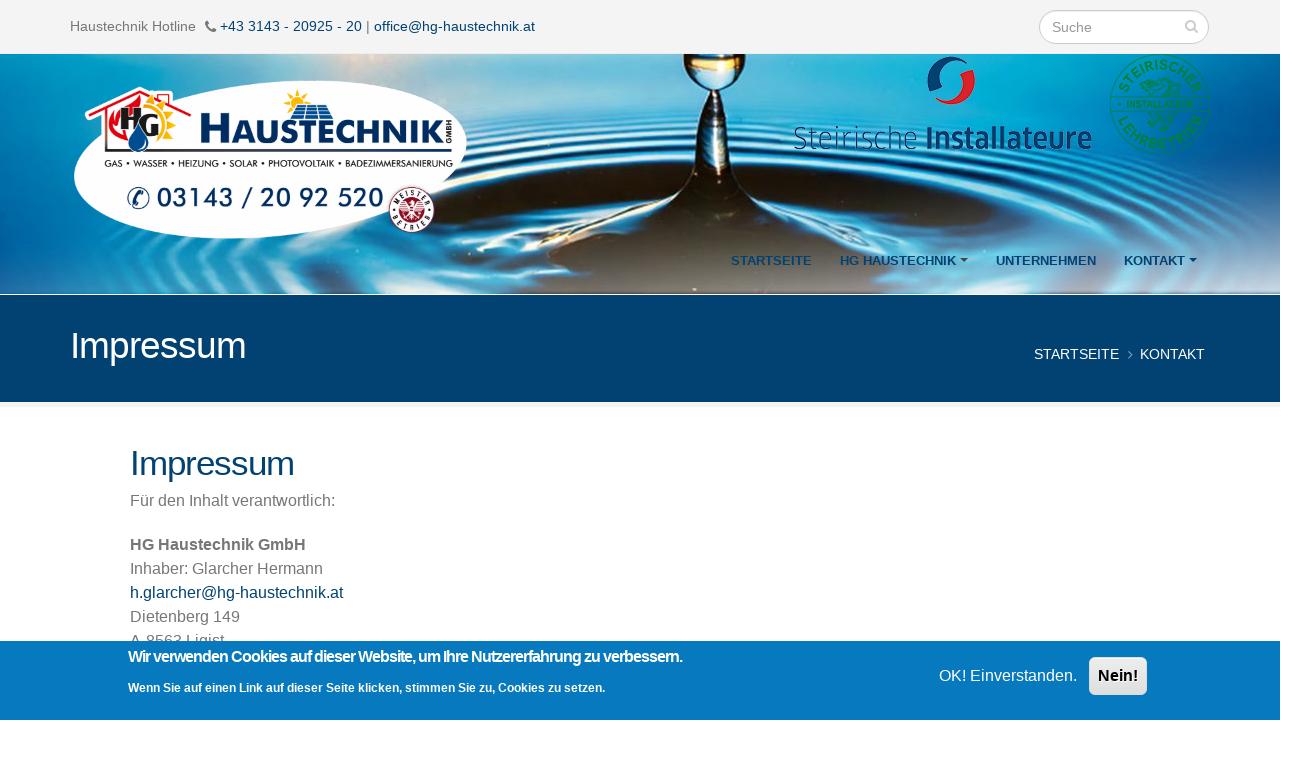

--- FILE ---
content_type: text/html; charset=utf-8
request_url: https://www.hg-haustechnik.at/impressum
body_size: 9148
content:
<!DOCTYPE html>
<!--[if lt IE 7]> <html class="ie ie6 " lang="de" dir="ltr"> <![endif]-->
<!--[if IE 7]>    <html class="ie ie7 " lang="de" dir="ltr"> <![endif]-->
<!--[if IE 8]>    <html class="ie ie8 " lang="de" dir="ltr"> <![endif]-->
<!--[if gt IE 8]> <!--> <html class=" " lang="de" dir="ltr"> <!--<![endif]-->
<head>
<meta http-equiv="Content-Type" content="text/html; charset=utf-8" />
<script src="https://www.google.com/recaptcha/api.js?hl=de" async="async" defer="defer"></script>
<link rel="shortcut icon" href="https://www.hg-haustechnik.at/misc/favicon.ico" type="image/vnd.microsoft.icon" />
<meta name="viewport" content="width=device-width, initial-scale=1" />
<title>Impressum | HG Haustechnik</title>
<!-- Call bootstrap.css before $scripts to resolve @import conflict with respond.js -->
<link rel="stylesheet" href="/sites/all/themes/Porto/vendor/bootstrap/css/bootstrap.min.css">

<style type="text/css" media="all">
@import url("https://www.hg-haustechnik.at/modules/system/system.base.css?ssk5n7");
@import url("https://www.hg-haustechnik.at/modules/system/system.menus.css?ssk5n7");
@import url("https://www.hg-haustechnik.at/modules/system/system.messages.css?ssk5n7");
@import url("https://www.hg-haustechnik.at/modules/system/system.theme.css?ssk5n7");
</style>
<style type="text/css" media="all">
@import url("https://www.hg-haustechnik.at/sites/all/modules/calendar/css/calendar_multiday.css?ssk5n7");
@import url("https://www.hg-haustechnik.at/modules/comment/comment.css?ssk5n7");
@import url("https://www.hg-haustechnik.at/sites/all/modules/date/date_api/date.css?ssk5n7");
@import url("https://www.hg-haustechnik.at/sites/all/modules/date/date_popup/themes/datepicker.1.7.css?ssk5n7");
@import url("https://www.hg-haustechnik.at/modules/field/theme/field.css?ssk5n7");
@import url("https://www.hg-haustechnik.at/modules/node/node.css?ssk5n7");
@import url("https://www.hg-haustechnik.at/modules/search/search.css?ssk5n7");
@import url("https://www.hg-haustechnik.at/modules/user/user.css?ssk5n7");
@import url("https://www.hg-haustechnik.at/sites/all/modules/views/css/views.css?ssk5n7");
@import url("https://www.hg-haustechnik.at/sites/all/modules/ckeditor/css/ckeditor.css?ssk5n7");
</style>
<style type="text/css" media="all">
@import url("https://www.hg-haustechnik.at/sites/all/modules/ctools/css/ctools.css?ssk5n7");
@import url("https://www.hg-haustechnik.at/sites/all/modules/panels/css/panels.css?ssk5n7");
</style>
<link type="text/css" rel="stylesheet" href="https://cdnjs.cloudflare.com/ajax/libs/font-awesome/4.4.0/css/font-awesome.min.css" media="all" />
<style type="text/css" media="all">
@import url("https://www.hg-haustechnik.at/sites/all/modules/tb_megamenu/css/bootstrap.css?ssk5n7");
@import url("https://www.hg-haustechnik.at/sites/all/modules/tb_megamenu/css/base.css?ssk5n7");
@import url("https://www.hg-haustechnik.at/sites/all/modules/tb_megamenu/css/default.css?ssk5n7");
@import url("https://www.hg-haustechnik.at/sites/all/modules/tb_megamenu/css/compatibility.css?ssk5n7");
@import url("https://www.hg-haustechnik.at/sites/all/modules/eu_cookie_compliance/css/eu_cookie_compliance.css?ssk5n7");
@import url("https://www.hg-haustechnik.at/sites/default/files/ctools/css/8695a9d3e23511e74e4cde79b7ae1666.css?ssk5n7");
</style>
<style type="text/css" media="all">
@import url("https://www.hg-haustechnik.at/sites/all/themes/Porto/vendor/owl.carousel/assets/owl.carousel.css?ssk5n7");
@import url("https://www.hg-haustechnik.at/sites/all/themes/Porto/vendor/font-awesome/css/font-awesome-legacy.css?ssk5n7");
@import url("https://www.hg-haustechnik.at/sites/all/themes/Porto/vendor/font-awesome/css/font-awesome.css?ssk5n7");
@import url("https://www.hg-haustechnik.at/sites/all/themes/Porto/vendor/simple-line-icons/css/simple-line-icons.css?ssk5n7");
@import url("https://www.hg-haustechnik.at/sites/all/themes/Porto/vendor/owl.carousel/assets/owl.theme.default.css?ssk5n7");
@import url("https://www.hg-haustechnik.at/sites/all/themes/Porto/vendor/circle-flip-slideshow/css/component.css?ssk5n7");
@import url("https://www.hg-haustechnik.at/sites/all/themes/Porto/vendor/magnific-popup/magnific-popup.css?ssk5n7");
@import url("https://www.hg-haustechnik.at/sites/all/themes/Porto/css/theme.css?ssk5n7");
@import url("https://www.hg-haustechnik.at/sites/all/themes/Porto/css/theme-elements.css?ssk5n7");
@import url("https://www.hg-haustechnik.at/sites/all/themes/Porto/css/theme-animate.css?ssk5n7");
@import url("https://www.hg-haustechnik.at/sites/all/themes/Porto/css/theme-blog.css?ssk5n7");
@import url("https://www.hg-haustechnik.at/sites/all/themes/Porto/css/theme-shop.css?ssk5n7");
@import url("https://www.hg-haustechnik.at/sites/all/themes/Porto/css/drupal-styles.css?ssk5n7");
@import url("https://www.hg-haustechnik.at/sites/all/themes/Porto/css/custom.css?ssk5n7");
@import url("https://www.hg-haustechnik.at/sites/all/themes/Porto/css/less/skin.less?ssk5n7");
@import url("https://www.hg-haustechnik.at/sites/all/themes/Porto_sub/css/custom_sub.css?ssk5n7");
</style>
<style type="text/css" media="all">
@import url("https://www.hg-haustechnik.at/sites/all/themes/Porto/css/skins/default.css?ssk5n7");
</style>
    <script type="text/javascript" src="https://www.hg-haustechnik.at/sites/all/modules/jquery_update/replace/jquery/1.10/jquery.min.js?v=1.10.2"></script>
<script type="text/javascript" src="https://www.hg-haustechnik.at/misc/jquery-extend-3.4.0.js?v=1.10.2"></script>
<script type="text/javascript" src="https://www.hg-haustechnik.at/misc/jquery-html-prefilter-3.5.0-backport.js?v=1.10.2"></script>
<script type="text/javascript" src="https://www.hg-haustechnik.at/misc/jquery.once.js?v=1.2"></script>
<script type="text/javascript" src="https://www.hg-haustechnik.at/misc/drupal.js?ssk5n7"></script>
<script type="text/javascript" src="https://www.hg-haustechnik.at/sites/all/modules/eu_cookie_compliance/js/jquery.cookie-1.4.1.min.js?v=1.4.1"></script>
<script type="text/javascript" src="https://www.hg-haustechnik.at/sites/default/files/languages/de_BmE0zw0RM_8YukpNtzc309B1qpBVYpRX8pDAhLNT7iM.js?ssk5n7"></script>
<script type="text/javascript" src="https://www.hg-haustechnik.at/sites/all/modules/captcha/captcha.js?ssk5n7"></script>
<script type="text/javascript" src="https://www.hg-haustechnik.at/sites/all/modules/tb_megamenu/js/tb-megamenu-frontend.js?ssk5n7"></script>
<script type="text/javascript" src="https://www.hg-haustechnik.at/sites/all/modules/tb_megamenu/js/tb-megamenu-touch.js?ssk5n7"></script>
<script type="text/javascript" src="https://www.hg-haustechnik.at/sites/all/themes/Porto/vendor/modernizr/modernizr.min.js?ssk5n7"></script>
<script type="text/javascript" src="https://www.hg-haustechnik.at/sites/all/themes/Porto/vendor/jquery.appear/jquery.appear.js?ssk5n7"></script>
<script type="text/javascript" src="https://www.hg-haustechnik.at/sites/all/themes/Porto/vendor/jquery.easing/jquery.easing.js?ssk5n7"></script>
<script type="text/javascript" src="https://www.hg-haustechnik.at/sites/all/themes/Porto/vendor/jquery-cookie/jquery-cookie.js?ssk5n7"></script>
<script type="text/javascript" src="https://www.hg-haustechnik.at/sites/all/themes/Porto/vendor/bootstrap/js/bootstrap.min.js?ssk5n7"></script>
<script type="text/javascript" src="https://www.hg-haustechnik.at/sites/all/themes/Porto/vendor/common/common.js?ssk5n7"></script>
<script type="text/javascript" src="https://www.hg-haustechnik.at/sites/all/themes/Porto/vendor/jquery.validation/jquery.validation.js?ssk5n7"></script>
<script type="text/javascript" src="https://www.hg-haustechnik.at/sites/all/themes/Porto/vendor/jquery.stellar/jquery.stellar.js?ssk5n7"></script>
<script type="text/javascript" src="https://www.hg-haustechnik.at/sites/all/themes/Porto/vendor/jquery.easy-pie-chart/jquery.easy-pie-chart.js?ssk5n7"></script>
<script type="text/javascript" src="https://www.hg-haustechnik.at/sites/all/themes/Porto/vendor/jquery.gmap/jquery.gmap.js?ssk5n7"></script>
<script type="text/javascript" src="https://www.hg-haustechnik.at/sites/all/themes/Porto/vendor/jquery.lazyload/jquery.lazyload.js?ssk5n7"></script>
<script type="text/javascript" src="https://www.hg-haustechnik.at/sites/all/themes/Porto/vendor/isotope/jquery.isotope.min.js?ssk5n7"></script>
<script type="text/javascript" src="https://www.hg-haustechnik.at/sites/all/themes/Porto/vendor/owl.carousel/owl.carousel.js?ssk5n7"></script>
<script type="text/javascript" src="https://www.hg-haustechnik.at/sites/all/themes/Porto/vendor/jflickrfeed/jflickrfeed.js?ssk5n7"></script>
<script type="text/javascript" src="https://www.hg-haustechnik.at/sites/all/themes/Porto/vendor/magnific-popup/jquery.magnific-popup.js?ssk5n7"></script>
<script type="text/javascript" src="https://www.hg-haustechnik.at/sites/all/themes/Porto/vendor/vide/vide.js?ssk5n7"></script>
<script type="text/javascript" src="https://www.hg-haustechnik.at/sites/all/themes/Porto/vendor/circle-flip-slideshow/js/jquery.flipshow.js?ssk5n7"></script>
<script type="text/javascript" src="https://www.hg-haustechnik.at/sites/all/themes/Porto/js/custom.js?ssk5n7"></script>
<script type="text/javascript">
<!--//--><![CDATA[//><!--
jQuery.extend(Drupal.settings, {"basePath":"\/","pathPrefix":"","ajaxPageState":{"theme":"porto_sub","theme_token":"qrS2_wlrvWP0mE517tmuR1YDDY-uS-xatii5_Cx4ZAM","js":{"0":1,"sites\/all\/modules\/eu_cookie_compliance\/js\/eu_cookie_compliance.js":1,"sites\/all\/themes\/Porto\/js\/theme.js":1,"sites\/all\/themes\/Porto\/js\/views\/view.home.js":1,"sites\/all\/themes\/Porto\/js\/theme.init.js":1,"sites\/all\/themes\/Porto\/js\/examples\/examples.portfolio.js":1,"sites\/all\/modules\/jquery_update\/replace\/jquery\/1.10\/jquery.min.js":1,"misc\/jquery-extend-3.4.0.js":1,"misc\/jquery-html-prefilter-3.5.0-backport.js":1,"misc\/jquery.once.js":1,"misc\/drupal.js":1,"sites\/all\/modules\/eu_cookie_compliance\/js\/jquery.cookie-1.4.1.min.js":1,"public:\/\/languages\/de_BmE0zw0RM_8YukpNtzc309B1qpBVYpRX8pDAhLNT7iM.js":1,"sites\/all\/modules\/captcha\/captcha.js":1,"sites\/all\/modules\/tb_megamenu\/js\/tb-megamenu-frontend.js":1,"sites\/all\/modules\/tb_megamenu\/js\/tb-megamenu-touch.js":1,"sites\/all\/themes\/Porto\/vendor\/modernizr\/modernizr.min.js":1,"sites\/all\/themes\/Porto\/vendor\/jquery.appear\/jquery.appear.js":1,"sites\/all\/themes\/Porto\/vendor\/jquery.easing\/jquery.easing.js":1,"sites\/all\/themes\/Porto\/vendor\/jquery-cookie\/jquery-cookie.js":1,"sites\/all\/themes\/Porto\/vendor\/bootstrap\/js\/bootstrap.min.js":1,"sites\/all\/themes\/Porto\/vendor\/common\/common.js":1,"sites\/all\/themes\/Porto\/vendor\/jquery.validation\/jquery.validation.js":1,"sites\/all\/themes\/Porto\/vendor\/jquery.stellar\/jquery.stellar.js":1,"sites\/all\/themes\/Porto\/vendor\/jquery.easy-pie-chart\/jquery.easy-pie-chart.js":1,"sites\/all\/themes\/Porto\/vendor\/jquery.gmap\/jquery.gmap.js":1,"sites\/all\/themes\/Porto\/vendor\/jquery.lazyload\/jquery.lazyload.js":1,"sites\/all\/themes\/Porto\/vendor\/isotope\/jquery.isotope.min.js":1,"sites\/all\/themes\/Porto\/vendor\/owl.carousel\/owl.carousel.js":1,"sites\/all\/themes\/Porto\/vendor\/jflickrfeed\/jflickrfeed.js":1,"sites\/all\/themes\/Porto\/vendor\/magnific-popup\/jquery.magnific-popup.js":1,"sites\/all\/themes\/Porto\/vendor\/vide\/vide.js":1,"sites\/all\/themes\/Porto\/vendor\/circle-flip-slideshow\/js\/jquery.flipshow.js":1,"sites\/all\/themes\/Porto\/js\/custom.js":1},"css":{"modules\/system\/system.base.css":1,"modules\/system\/system.menus.css":1,"modules\/system\/system.messages.css":1,"modules\/system\/system.theme.css":1,"sites\/all\/modules\/calendar\/css\/calendar_multiday.css":1,"modules\/comment\/comment.css":1,"sites\/all\/modules\/date\/date_api\/date.css":1,"sites\/all\/modules\/date\/date_popup\/themes\/datepicker.1.7.css":1,"modules\/field\/theme\/field.css":1,"modules\/node\/node.css":1,"modules\/search\/search.css":1,"modules\/user\/user.css":1,"sites\/all\/modules\/views\/css\/views.css":1,"sites\/all\/modules\/ckeditor\/css\/ckeditor.css":1,"sites\/all\/modules\/ctools\/css\/ctools.css":1,"sites\/all\/modules\/panels\/css\/panels.css":1,"https:\/\/cdnjs.cloudflare.com\/ajax\/libs\/font-awesome\/4.4.0\/css\/font-awesome.min.css":1,"sites\/all\/modules\/tb_megamenu\/css\/bootstrap.css":1,"sites\/all\/modules\/tb_megamenu\/css\/base.css":1,"sites\/all\/modules\/tb_megamenu\/css\/default.css":1,"sites\/all\/modules\/tb_megamenu\/css\/compatibility.css":1,"sites\/all\/modules\/eu_cookie_compliance\/css\/eu_cookie_compliance.css":1,"public:\/\/ctools\/css\/8695a9d3e23511e74e4cde79b7ae1666.css":1,"sites\/all\/themes\/Porto\/vendor\/owl.carousel\/assets\/owl.carousel.css":1,"sites\/all\/themes\/Porto\/vendor\/font-awesome\/css\/font-awesome-legacy.css":1,"sites\/all\/themes\/Porto\/vendor\/font-awesome\/css\/font-awesome.css":1,"sites\/all\/themes\/Porto\/vendor\/simple-line-icons\/css\/simple-line-icons.css":1,"sites\/all\/themes\/Porto\/vendor\/owl.carousel\/assets\/owl.theme.default.css":1,"sites\/all\/themes\/Porto\/vendor\/prettyPhoto\/css\/prettyPhoto.css":1,"sites\/all\/themes\/Porto\/vendor\/circle-flip-slideshow\/css\/component.css":1,"sites\/all\/themes\/Porto\/vendor\/magnific-popup\/magnific-popup.css":1,"sites\/all\/themes\/Porto\/vendor\/isotope\/jquery.isotope.css":1,"sites\/all\/themes\/Porto\/css\/theme.css":1,"sites\/all\/themes\/Porto\/css\/theme-elements.css":1,"sites\/all\/themes\/Porto\/css\/theme-animate.css":1,"sites\/all\/themes\/Porto\/css\/theme-blog.css":1,"sites\/all\/themes\/Porto\/css\/theme-shop.css":1,"sites\/all\/themes\/Porto\/css\/drupal-styles.css":1,"sites\/all\/themes\/Porto\/css\/custom.css":1,"sites\/all\/themes\/Porto\/css\/less\/skin.less":1,"sites\/all\/themes\/Porto_sub\/css\/custom_sub.css":1,"sites\/all\/themes\/Porto\/css\/skins\/default.css":1}},"eu_cookie_compliance":{"cookie_policy_version":"1.0.0","popup_enabled":1,"popup_agreed_enabled":0,"popup_hide_agreed":0,"popup_clicking_confirmation":false,"popup_scrolling_confirmation":false,"popup_html_info":"\u003Cdiv class=\u0022eu-cookie-compliance-banner eu-cookie-compliance-banner-info eu-cookie-compliance-banner--opt-in\u0022\u003E\n  \u003Cdiv class=\u0022popup-content info\u0022\u003E\n    \u003Cdiv id=\u0022popup-text\u0022\u003E\n      \u003Ch2\u003EWir verwenden Cookies auf dieser Website, um Ihre Nutzererfahrung zu verbessern.\u003C\/h2\u003E\n\u003Cp\u003EWenn Sie auf einen Link auf dieser Seite klicken, stimmen Sie zu, Cookies zu setzen.\u003C\/p\u003E\n              \u003Cbutton type=\u0022button\u0022 class=\u0022find-more-button eu-cookie-compliance-more-button\u0022\u003E \u003C\/button\u003E\n          \u003C\/div\u003E\n    \n    \u003Cdiv id=\u0022popup-buttons\u0022 class=\u0022\u0022\u003E\n      \u003Cbutton type=\u0022button\u0022 class=\u0022agree-button eu-cookie-compliance-secondary-button\u0022\u003EOK! Einverstanden.\u003C\/button\u003E\n              \u003Cbutton type=\u0022button\u0022 class=\u0022decline-button eu-cookie-compliance-default-button\u0022 \u003ENein!\u003C\/button\u003E\n          \u003C\/div\u003E\n  \u003C\/div\u003E\n\u003C\/div\u003E","use_mobile_message":false,"mobile_popup_html_info":"\u003Cdiv class=\u0022eu-cookie-compliance-banner eu-cookie-compliance-banner-info eu-cookie-compliance-banner--opt-in\u0022\u003E\n  \u003Cdiv class=\u0022popup-content info\u0022\u003E\n    \u003Cdiv id=\u0022popup-text\u0022\u003E\n      \u003Ch2\u003EWe use cookies on this site to enhance your user experience\u003C\/h2\u003E\n\u003Cp\u003EBy tapping the Accept button, you agree to us doing so.\u003C\/p\u003E\n              \u003Cbutton type=\u0022button\u0022 class=\u0022find-more-button eu-cookie-compliance-more-button\u0022\u003E \u003C\/button\u003E\n          \u003C\/div\u003E\n    \n    \u003Cdiv id=\u0022popup-buttons\u0022 class=\u0022\u0022\u003E\n      \u003Cbutton type=\u0022button\u0022 class=\u0022agree-button eu-cookie-compliance-secondary-button\u0022\u003EOK! Einverstanden.\u003C\/button\u003E\n              \u003Cbutton type=\u0022button\u0022 class=\u0022decline-button eu-cookie-compliance-default-button\u0022 \u003ENein!\u003C\/button\u003E\n          \u003C\/div\u003E\n  \u003C\/div\u003E\n\u003C\/div\u003E\n","mobile_breakpoint":"768","popup_html_agreed":"\u003Cdiv\u003E\n  \u003Cdiv class=\u0022popup-content agreed\u0022\u003E\n    \u003Cdiv id=\u0022popup-text\u0022\u003E\n      \u003Ch2\u003EThank you for accepting cookies\u003C\/h2\u003E\n\u003Cp\u003EYou can now hide this message or find out more about cookies.\u003C\/p\u003E\n    \u003C\/div\u003E\n    \u003Cdiv id=\u0022popup-buttons\u0022\u003E\n      \u003Cbutton type=\u0022button\u0022 class=\u0022hide-popup-button eu-cookie-compliance-hide-button\u0022\u003EHide\u003C\/button\u003E\n              \u003Cbutton type=\u0022button\u0022 class=\u0022find-more-button eu-cookie-compliance-more-button-thank-you\u0022 \u003EMore info\u003C\/button\u003E\n          \u003C\/div\u003E\n  \u003C\/div\u003E\n\u003C\/div\u003E","popup_use_bare_css":false,"popup_height":"auto","popup_width":"100%","popup_delay":1000,"popup_link":"\/","popup_link_new_window":1,"popup_position":null,"fixed_top_position":1,"popup_language":"de","store_consent":false,"better_support_for_screen_readers":0,"reload_page":0,"domain":"","domain_all_sites":0,"popup_eu_only_js":0,"cookie_lifetime":"100","cookie_session":false,"disagree_do_not_show_popup":0,"method":"opt_in","allowed_cookies":"","withdraw_markup":"\u003Cbutton type=\u0022button\u0022 class=\u0022eu-cookie-withdraw-tab\u0022\u003EPrivacy settings\u003C\/button\u003E\n\u003Cdiv class=\u0022eu-cookie-withdraw-banner\u0022\u003E\n  \u003Cdiv class=\u0022popup-content info\u0022\u003E\n    \u003Cdiv id=\u0022popup-text\u0022\u003E\n      \u003Ch2\u003EWir verwenden Cookies auf dieser Website, um Ihre Nutzererfahrung zu verbessern.\u003C\/h2\u003E\n\u003Cp\u003ESie haben Ihr Einverst\u00e4ndnis gegeben, dass wir Cookies setzen.\u003C\/p\u003E\n    \u003C\/div\u003E\n    \u003Cdiv id=\u0022popup-buttons\u0022\u003E\n      \u003Cbutton type=\u0022button\u0022 class=\u0022eu-cookie-withdraw-button\u0022\u003EWithdraw consent\u003C\/button\u003E\n    \u003C\/div\u003E\n  \u003C\/div\u003E\n\u003C\/div\u003E\n","withdraw_enabled":false,"withdraw_button_on_info_popup":0,"cookie_categories":[],"cookie_categories_details":[],"enable_save_preferences_button":1,"cookie_name":"","containing_element":"body","automatic_cookies_removal":1},"urlIsAjaxTrusted":{"\/impressum":true}});
//--><!]]>
</script>
<!-- IE Fix for HTML5 Tags -->
<!--[if lt IE 9]>
<![endif]-->

<!--[if IE]>
  <link rel="stylesheet" href="/sites/all/themes/Porto/css/ie.css">
<![endif]-->

<!--[if lte IE 8]>
  <script src="/sites/all/themes/Porto/vendor/respond.js"></script>
<![endif]-->



  
</head>
<body class="html not-front not-logged-in no-sidebars page-node page-node- page-node-27 node-type-article"  data-target="#header" data-spy="scroll" data-offset="100">

<div class="body">
  <header id="header" class="header-mobile-nav-only" data-plugin-options='{"stickyEnabled": true, "stickyEnableOnBoxed": true, "stickyEnableOnMobile": true, "stickyStartAt": 90, "stickySetTop": "-90px", "stickyChangeLogo": true}'>
    <div class="header-body">
        <div class="header-top">
            <div class="container">
                <p>
                    Haustechnik Hotline <span class="ml-xs"><i class="fa fa-phone"></i> <a href="tel:+4331432092520">+43 3143 - 20925 - 20</a></span><span class="hidden-xs"> | <a href="office@hg-haustechnik.at">office@hg-haustechnik.at</a></span>
                </p>
                                    <div class="header-search hidden-xs">
                          
<form onsubmit="if(this.search_block_form.value==&#039;Search&#039;){ alert(&#039;Please enter a search&#039;); return false; }" action="/impressum" method="post" id="search-block-form" accept-charset="UTF-8"><div>
<div class="input-group"> 
  <input title="Die Begriffe eingeben, nach denen gesucht werden soll." class="form-control search form-text" onblur="if (this.value == &#039;&#039;) {this.value = &#039;Search...&#039;;}" onfocus="if (this.value == &#039;Search&#039;) {this.value = &#039;&#039;;}" placeholder="Suche" type="text" id="edit-search-block-form--2" name="search_block_form" value="" size="40" maxlength="128" /><span class="input-group-btn"><button class="btn btn-default" type="submit"><i class="fa fa-search"></i></button></span><input type="hidden" name="form_build_id" value="form-PtPsQRgNjnqkBQX5r6pQQb5dvnObfMqL_Hn02UXhkVI" />
<input type="hidden" name="form_id" value="search_block_form" />
</div>
</div></form>                    </div>
                            </div>
        </div>
        <div class="header-container container">
            <div class="header-row">
                <div class="header-column">
                                              <div class="region region-branding">
    <div id="block-block-1" class="block block-block">

    
  <div class="content">
    <p><img alt="Logo_neue_Telefonnummer" height="163" src="/sites/default/files/Logo_neue_Telefonnummer.png" width="400" /></p>
  </div>
</div>
  </div>
                                                                                    <div id="name-and-slogan" class="hidden">

                                                                                                <div id="site-name" class="hidden">
                                        <a href="/" title="Startseite" rel="home"><span>HG Haustechnik</span></a>
                                    </div>
                                                            
                            
                        </div> <!-- /#name-and-slogan -->
                                    </div>

                <div class="header-column">
                    <div class="header-row">
                        <div class="header-nav header-nav-stripe">
                            <button class="btn header-btn-collapse-nav" data-toggle="collapse" data-target=".header-nav-main">
                                <i class="fa fa-bars"></i>
                            </button>
                              
<p class="rteright"><img alt="Steirischer Installateuer" height="100" src="/sites/default/files/Logo_Installateur_Steiermark.png" width="300" />    <img alt="Steirischer Installateur Lehrbetrieb" src="/sites/default/files/guetesiegel-lehrbetrieb_www.png" /></p>
                                                            <div class="header-nav-main header-nav-main-square header-nav-main-effect-1 header-nav-main-sub-effect-1 collapse">
                                    <nav>
                                          
<ul class="nav nav-pills" id="mainNav"><li class="tb-megamenu-item level-1 mega">
  <a href="/" class="  ">

    Startseite            </a>
  </li>

<li class="tb-megamenu-item level-1 mega dropdown parent">
  <a href="/hg-haustechnik" class=" dropdown-toggle ">

    HG Haustechnik            </a>
  <ul  data-class="" data-width="" class="tb-megamenu-submenu dropdown-menu mega-dropdown-menu nav-child">
  <li  data-class="" data-width="12" data-hidewcol="0" id="tb-megamenu-column-2" class="tb-megamenu-column megamenu-column-single  mega-col-nav">
  <ul  class="tb-megamenu-subnav mega-nav level-1 items-7">
  <li class="tb-megamenu-item level-2 mega">
  <a href="/b%C3%A4derbau-sanierungen" class="  ">

    Bäderbau            </a>
  </li>

<li class="tb-megamenu-item level-2 mega dropdown-submenu parent">
  <a href="/heizung" class=" dropdown-toggle ">

    Heizung            </a>
  <ul  data-class="" data-width="" class="tb-megamenu-submenu dropdown-menu mega-dropdown-menu nav-child">
  <li  data-class="" data-width="12" data-hidewcol="0" id="tb-megamenu-column-1" class="tb-megamenu-column megamenu-column-single  mega-col-nav">
  <ul  class="tb-megamenu-subnav mega-nav level-2 items-5">
  <li class="tb-megamenu-item level-3 mega">
  <a href="/biomasse" class="  ">

    Biomasse            </a>
  </li>

<li class="tb-megamenu-item level-3 mega">
  <a href="/holzvergaser" class="  ">

    Holzvergaser            </a>
  </li>

<li class="tb-megamenu-item level-3 mega">
  <a href="/pellets-heizung" class="  ">

    Pellets-Heizung            </a>
  </li>

<li class="tb-megamenu-item level-3 mega">
  <a href="/solaranlagen" class="  ">

    Solaranlagen            </a>
  </li>

<li class="tb-megamenu-item level-3 mega">
  <a href="/w%C3%A4rmepumpe" class="  ">

    Wärmepumpe            </a>
  </li>
</ul>
</li>
</ul>
</li>

<li class="tb-megamenu-item level-2 mega">
  <a href="/reparaturen" class="  ">

    Reparaturen            </a>
  </li>

<li class="tb-megamenu-item level-2 mega">
  <a href="/sanit%C3%A4r" class="  ">

    Sanitär            </a>
  </li>

<li class="tb-megamenu-item level-2 mega">
  <a href="/wohnrauml%C3%BCftung" class="  ">

    Wohnraumlüftung            </a>
  </li>

<li class="tb-megamenu-item level-2 mega">
  <a href="/f%C3%B6rderungen" class="  ">

    Förderungen            </a>
  </li>

<li class="tb-megamenu-item level-2 mega">
  <a href="/photovoltaik-anlagen" class="  ">

    Photovoltaik Anlagen            </a>
  </li>
</ul>
</li>
</ul>
</li>

<li class="tb-megamenu-item level-1 mega">
  <a href="/unternehmen" class="  ">

    Unternehmen            </a>
  </li>

<li class="tb-megamenu-item level-1 mega dropdown active active-trail parent">
  <a href="/kontakt" class=" dropdown-toggle active-trail">

    Kontakt            </a>
  <ul  data-class="" data-width="" class="tb-megamenu-submenu dropdown-menu mega-dropdown-menu nav-child">
  <li  data-class="" data-width="12" data-hidewcol="0" id="tb-megamenu-column-3" class="tb-megamenu-column megamenu-column-single  mega-col-nav">
  <ul  class="tb-megamenu-subnav mega-nav level-1 items-1">
  <li class="tb-megamenu-item level-2 mega active active-trail">
  <a href="/impressum" class="  active-trail">

    Impressum            </a>
  </li>
</ul>
</li>
</ul>
</li>
</ul>                                    </nav>
                                </div>
                                                    </div>
                    </div>
                </div>
            </div>
        </div>
    </div>
</header>

	<!-- end header --> 

	<div role="main" class="main">
      <!--breadcrumbs-->
        <section class="page-header page-header-light page-header-more-padding ">
    
    <div class="container">
            <div class="row">
            <div class="col-md-12">
                <h1>Impressum</h1>
                <ul class="breadcrumb"><li><a href="/">Startseite</a></li> <li><a href="/kontakt" title="Kontakt">Kontakt</a></li> </ul>            </div>
        </div>
              </div>
    </section>
	  
	  	  <div id="content" class="content full">
	    <div class="container">
	      <div class="row">
		        
			    			
					<div class="col-md-12">
					  
			     				      			      		
					    <div class="region region-content">
    <div id="block-system-main" class="block block-system">

    
  <div class="content">
    


<article id="node-27" class="node node-article node-promoted  post post-large" about="/impressum" typeof="sioc:Item foaf:Document">

    
  	
	
	<div class="post-content">

	  	    <h2 ><a href="/impressum">Impressum</a></h2>
	  <span property="dc:title" content="Impressum" class="rdf-meta element-hidden"></span><span property="sioc:num_replies" content="0" datatype="xsd:integer" class="rdf-meta element-hidden"></span>	    
	  	   
	  <div class="article_content">
	    <div class="field field-name-body field-type-text-with-summary field-label-hidden"><div class="field-items"><div class="field-item even" property="content:encoded"><p>Für den Inhalt verantwortlich:</p>
<p><strong>HG Haustechnik GmbH</strong><br />
Inhaber: Glarcher Hermann<br />
<a href="mailto:h.glarcher@hg-haustechnik.at">h.glarcher@hg-haustechnik.at</a><br />
Dietenberg 149<br />
A-8563 Ligist</p>
<p><strong>Filiale</strong><br />
Industriepark Steinwand 2<br />
A-8564 Krottendorf<br />
Telefon: +43 (0)3143 - 20 925 20</p>
<p>E-Mail: <a href="mailto:office@hg-haustechnik.at">office@hg-haustechnik.at</a><br />
FN: 555551m</p>
<p><strong>Webdesign und Programmierung:</strong><br />
Internetagentur <a href="http://www.medienproduktion.at">www.medienproduktion.at</a></p>
<p><strong>Haftung</strong><br />
Der Autor dieser Webseiten ist bestrebt, die hier angebotenen Informationen nach bestem Wissen und Gewissen vollständig und richtig darzustellen und aktuell zu halten. Dennoch kann er keinerlei Haftung für Schäden übernehmen, die sich aus der Nutzung der angebotenen Informationen ergeben können – auch wenn diese auf die Nutzung von allenfalls unvollständigen bzw. fehlerhaften Informationen zurückzuführen sind. Verweise auf fremde Webseiten liegen außerhalb des Verantwortungsbereiches des Autors. Eine Haftung für die Inhalte von verlinkten Seiten ist ausgeschlossen, zumal der Autor keinen Einfluss auf Inhalte wie Gestaltung von gelinkten Seiten hat. Für Inhalte von Seiten, auf welche von Seiten dieser Homepage verwiesen wird, haftet somit allein der Anbieter dieser fremden Webseiten – niemals jedoch derjenige, der durch einen Link auf fremde Publikationen und Inhalte verweist. Sollten gelinkte Seiten (insbesondere durch Veränderung der Inhalte nach dem Setzen des Links) illegale, fehlerhafte, unvollständige, beleidigende oder sittenwidrige Informationen beinhalten und wird der Autor dieser Seite auf derartige Inhalte von gelinkten Seiten aufmerksam (gemacht), so wird er einen Link auf derartige Seiten unverzüglich unterbinden.</p>
<p><strong>Urheberrecht</strong><br />
Der Inhalt der vom Autor selbst erstellten Inhalte dieser Seiten ist urheberrechtlich geschützt. Jede den Bestimmungen des Urheberrechtsgesetzes widersprechende Verwendung jeglicher Inhalte dieser Webseiten – insbesondere die weitergehende Nutzung wie beispielsweise die Veröffentlichung, Vervielfältigung und jede Form von gewerblicher Nutzung sowie die Weitergabe an Dritte – auch in Teilen oder in überarbeiteter Form – ohne ausdrückliche Zustimmung des Autors ist untersagt. Davon ausgenommen sind ausdrücklich zum Download gekennzeichnete Dateien.</p>
<p><strong>Informationsgehalt</strong><br />
Die Informationen dieser Webseiten können ohne vorherige Ankündigung geändert, entfernt oder ergänzt werden. Der Autor kann daher keine Garantie für die Korrektheit, Vollständigkeit oder Qualität und letzte Aktualität der bereitgestellten Informationen geben.</p>
<p><strong>Rechtswirksamkeit</strong><br />
Durch Nutzung dieser Webseiten unterliegt der Nutzer den gegenständlichen Benützungsbedingungen. Diese sind Teil des WWW-Angebotes. Sofern Teile oder einzelne Formulierungen der Benützungsbedingungen der geltenden Rechtslage nicht, nicht mehr oder nicht vollständig entsprechen sollten, bleiben die übrigen Teile der Benützungsbedingungen in ihrem Inhalt und ihrer Gültigkeit davon unberührt.</p>
<p> </p>
<p> </p>
</div></div></div>	  </div>
	  
			  
	  	  <div class="post-block post-share">
			<h3 class="heading-primary"><i class="fa fa-share"></i>Weitersagen</h3>
			<!-- AddThis Button BEGIN -->
			<div class="addthis_toolbox addthis_default_style ">
				<a class="addthis_button_facebook_like" fb:like:layout="button_count"></a>
				<a class="addthis_button_tweet"></a>
				<a class="addthis_button_pinterest_pinit"></a>
				<a class="addthis_counter addthis_pill_style"></a>
			</div>
			<script type="text/javascript" src="//s7.addthis.com/js/300/addthis_widget.js#pubid=xa-50faf75173aadc53"></script>
			<!-- AddThis Button END -->
		</div>
	    
	  
	    
  
	</div>
	
	  
  
</article>
  </div>
</div>
  </div>
			      
					</div>
			  
				  			    
			  </div>
	    </div>  
	  </div>  
	  
	</div>

  
  <footer id="footer" class="color color-primary">
            <div class="container main-footer">
            <div class="row">

                                    <div class="footer-ribbon">
                        <span><em class="placeholder">Wir sind für Sie da!</em></span>
                    </div>
                
                                    <div class="col-md-3">
                          <div class="region region-footer-11">
      <div class="region region-footer-11">
      <div class="region region-footer-11">
    <div id="block-block-3" class="block block-block">

    
  <div class="content">
    <p><strong>HG Haustechnik GmbH</strong></p>
<p>Industriepark Steinwand 2<br />
8561 Söding-Sankt Johann</p>
<p><a href="tel:+4331432092520">+43 3143 - 2092520</a><br />
<a href="mailto:office@hg-haustechnik.at">office@hg-haustechnik.at</a></p>
<p> </p>
  </div>
</div>
  </div>
  </div>
  </div>
                    </div>
                
                                    <div class="col-md-3">
                          <div class="region region-footer-12">
      <div class="region region-footer-12">
    <div id="block-block-13" class="block block-block">

    <h2>Öffnungszeiten</h2>
  
  <div class="content">
    <p>Montag bis Donnerstag:</p>
<p>08.00 bis 12.00 Uhr und 13.00 bis 16.00 Uhr</p>
  </div>
</div>
  </div>
  </div>
                    </div>
                
                                    <div class="col-md-4">
                          <div class="region region-footer-13">
      <div class="region region-footer-13">
    <div id="block-block-10" class="block block-block">

    
  <div class="content">
    <ul class="social-icons">
<li class="social-icons-facebook"><a href="https://www.facebook.com/102802635324439/" target="_blank" title="Facebook"><i class="fa fa-facebook"></i></a></li>
<!-- <li class="social-icons-twitter"><a href="http://www.twitter.com/" target="_blank" title="Twitter"><i class="fa fa-twitter"></i></a></li> -->
<!-- <li class="social-icons-linkedin"><a href="http://www.linkedin.com/" target="_blank" title="Linkedin"><i class="fa fa-linkedin"></i></a></li> -->
</ul>  </div>
</div>
  </div>
  </div>
                    </div>
                
                                    <div class="col-md-2">
                          <div class="region region-footer-14">
      <div class="region region-footer-14">
    <div id="block-block-11" class="block block-block">

    
  <div class="content">
    <p><img alt="Lipizzaner Heimat Steiermark" src="/sites/default/files/lipizzaner-heimat.png" /></p>
  </div>
</div>
<div id="block-block-12" class="block block-block">

    
  <div class="content">
    <p class="rtecenter"><a href="/impressum">Impressum</a></p>
  </div>
</div>
  </div>
  </div>
                    </div>
                
            </div>
        </div>
        </footer>


	
</div>	<script type="text/javascript">
<!--//--><![CDATA[//><!--
window.eu_cookie_compliance_cookie_name = "";
//--><!]]>
</script>
<script type="text/javascript" defer="defer" src="https://www.hg-haustechnik.at/sites/all/modules/eu_cookie_compliance/js/eu_cookie_compliance.js?ssk5n7"></script>
<script type="text/javascript" src="https://www.hg-haustechnik.at/sites/all/themes/Porto/js/theme.js?ssk5n7"></script>
<script type="text/javascript" src="https://www.hg-haustechnik.at/sites/all/themes/Porto/js/views/view.home.js?ssk5n7"></script>
<script type="text/javascript" src="https://www.hg-haustechnik.at/sites/all/themes/Porto/js/theme.init.js?ssk5n7"></script>
<script type="text/javascript" src="https://www.hg-haustechnik.at/sites/all/themes/Porto/js/examples/examples.portfolio.js?ssk5n7"></script>





</body>

</html>